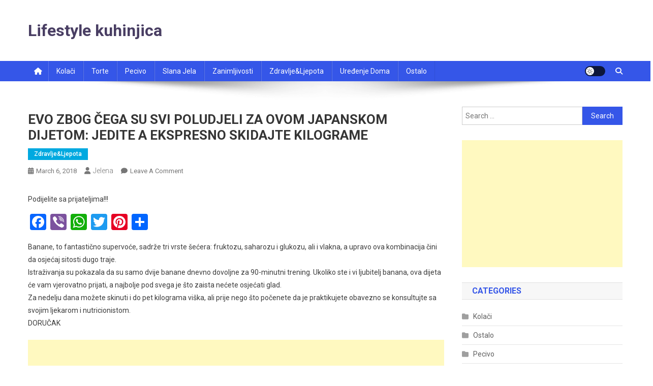

--- FILE ---
content_type: text/html; charset=UTF-8
request_url: http://lifestylekuhinjica.info/2018/03/evo-zbog-cega-su-svi-poludjeli-za-ovom-japanskom-dijetom-jedite-ekspresno-skidajte-kilograme/
body_size: 13199
content:
<!doctype html>
<html lang="en">
<head>
<meta charset="UTF-8">
<meta name="viewport" content="width=device-width, initial-scale=1">
<link rel="profile" href="http://gmpg.org/xfn/11">

<title>EVO ZBOG ČEGA SU SVI POLUDJELI ZA OVOM JAPANSKOM DIJETOM: JEDITE A EKSPRESNO SKIDAJTE KILOGRAME &#8211; Lifestyle kuhinjica</title>
<meta name='robots' content='max-image-preview:large' />
	<style>img:is([sizes="auto" i], [sizes^="auto," i]) { contain-intrinsic-size: 3000px 1500px }</style>
	<link rel='dns-prefetch' href='//static.addtoany.com' />
<link rel='dns-prefetch' href='//fonts.googleapis.com' />
<link rel="alternate" type="application/rss+xml" title="Lifestyle kuhinjica &raquo; Feed" href="https://lifestylekuhinjica.info/feed/" />
<link rel="alternate" type="application/rss+xml" title="Lifestyle kuhinjica &raquo; Comments Feed" href="https://lifestylekuhinjica.info/comments/feed/" />
<link rel="alternate" type="application/rss+xml" title="Lifestyle kuhinjica &raquo; EVO ZBOG ČEGA SU SVI POLUDJELI ZA OVOM JAPANSKOM DIJETOM: JEDITE A EKSPRESNO SKIDAJTE KILOGRAME Comments Feed" href="https://lifestylekuhinjica.info/2018/03/evo-zbog-cega-su-svi-poludjeli-za-ovom-japanskom-dijetom-jedite-ekspresno-skidajte-kilograme/feed/" />
		<!-- This site uses the Google Analytics by ExactMetrics plugin v8.11.1 - Using Analytics tracking - https://www.exactmetrics.com/ -->
		<!-- Note: ExactMetrics is not currently configured on this site. The site owner needs to authenticate with Google Analytics in the ExactMetrics settings panel. -->
					<!-- No tracking code set -->
				<!-- / Google Analytics by ExactMetrics -->
		<script type="text/javascript">
/* <![CDATA[ */
window._wpemojiSettings = {"baseUrl":"https:\/\/s.w.org\/images\/core\/emoji\/16.0.1\/72x72\/","ext":".png","svgUrl":"https:\/\/s.w.org\/images\/core\/emoji\/16.0.1\/svg\/","svgExt":".svg","source":{"concatemoji":"http:\/\/lifestylekuhinjica.info\/wp-includes\/js\/wp-emoji-release.min.js?ver=6.8.2"}};
/*! This file is auto-generated */
!function(s,n){var o,i,e;function c(e){try{var t={supportTests:e,timestamp:(new Date).valueOf()};sessionStorage.setItem(o,JSON.stringify(t))}catch(e){}}function p(e,t,n){e.clearRect(0,0,e.canvas.width,e.canvas.height),e.fillText(t,0,0);var t=new Uint32Array(e.getImageData(0,0,e.canvas.width,e.canvas.height).data),a=(e.clearRect(0,0,e.canvas.width,e.canvas.height),e.fillText(n,0,0),new Uint32Array(e.getImageData(0,0,e.canvas.width,e.canvas.height).data));return t.every(function(e,t){return e===a[t]})}function u(e,t){e.clearRect(0,0,e.canvas.width,e.canvas.height),e.fillText(t,0,0);for(var n=e.getImageData(16,16,1,1),a=0;a<n.data.length;a++)if(0!==n.data[a])return!1;return!0}function f(e,t,n,a){switch(t){case"flag":return n(e,"\ud83c\udff3\ufe0f\u200d\u26a7\ufe0f","\ud83c\udff3\ufe0f\u200b\u26a7\ufe0f")?!1:!n(e,"\ud83c\udde8\ud83c\uddf6","\ud83c\udde8\u200b\ud83c\uddf6")&&!n(e,"\ud83c\udff4\udb40\udc67\udb40\udc62\udb40\udc65\udb40\udc6e\udb40\udc67\udb40\udc7f","\ud83c\udff4\u200b\udb40\udc67\u200b\udb40\udc62\u200b\udb40\udc65\u200b\udb40\udc6e\u200b\udb40\udc67\u200b\udb40\udc7f");case"emoji":return!a(e,"\ud83e\udedf")}return!1}function g(e,t,n,a){var r="undefined"!=typeof WorkerGlobalScope&&self instanceof WorkerGlobalScope?new OffscreenCanvas(300,150):s.createElement("canvas"),o=r.getContext("2d",{willReadFrequently:!0}),i=(o.textBaseline="top",o.font="600 32px Arial",{});return e.forEach(function(e){i[e]=t(o,e,n,a)}),i}function t(e){var t=s.createElement("script");t.src=e,t.defer=!0,s.head.appendChild(t)}"undefined"!=typeof Promise&&(o="wpEmojiSettingsSupports",i=["flag","emoji"],n.supports={everything:!0,everythingExceptFlag:!0},e=new Promise(function(e){s.addEventListener("DOMContentLoaded",e,{once:!0})}),new Promise(function(t){var n=function(){try{var e=JSON.parse(sessionStorage.getItem(o));if("object"==typeof e&&"number"==typeof e.timestamp&&(new Date).valueOf()<e.timestamp+604800&&"object"==typeof e.supportTests)return e.supportTests}catch(e){}return null}();if(!n){if("undefined"!=typeof Worker&&"undefined"!=typeof OffscreenCanvas&&"undefined"!=typeof URL&&URL.createObjectURL&&"undefined"!=typeof Blob)try{var e="postMessage("+g.toString()+"("+[JSON.stringify(i),f.toString(),p.toString(),u.toString()].join(",")+"));",a=new Blob([e],{type:"text/javascript"}),r=new Worker(URL.createObjectURL(a),{name:"wpTestEmojiSupports"});return void(r.onmessage=function(e){c(n=e.data),r.terminate(),t(n)})}catch(e){}c(n=g(i,f,p,u))}t(n)}).then(function(e){for(var t in e)n.supports[t]=e[t],n.supports.everything=n.supports.everything&&n.supports[t],"flag"!==t&&(n.supports.everythingExceptFlag=n.supports.everythingExceptFlag&&n.supports[t]);n.supports.everythingExceptFlag=n.supports.everythingExceptFlag&&!n.supports.flag,n.DOMReady=!1,n.readyCallback=function(){n.DOMReady=!0}}).then(function(){return e}).then(function(){var e;n.supports.everything||(n.readyCallback(),(e=n.source||{}).concatemoji?t(e.concatemoji):e.wpemoji&&e.twemoji&&(t(e.twemoji),t(e.wpemoji)))}))}((window,document),window._wpemojiSettings);
/* ]]> */
</script>
<style id='wp-emoji-styles-inline-css' type='text/css'>

	img.wp-smiley, img.emoji {
		display: inline !important;
		border: none !important;
		box-shadow: none !important;
		height: 1em !important;
		width: 1em !important;
		margin: 0 0.07em !important;
		vertical-align: -0.1em !important;
		background: none !important;
		padding: 0 !important;
	}
</style>
<link rel='stylesheet' id='wp-block-library-css' href='http://lifestylekuhinjica.info/wp-includes/css/dist/block-library/style.min.css?ver=6.8.2' type='text/css' media='all' />
<style id='classic-theme-styles-inline-css' type='text/css'>
/*! This file is auto-generated */
.wp-block-button__link{color:#fff;background-color:#32373c;border-radius:9999px;box-shadow:none;text-decoration:none;padding:calc(.667em + 2px) calc(1.333em + 2px);font-size:1.125em}.wp-block-file__button{background:#32373c;color:#fff;text-decoration:none}
</style>
<style id='global-styles-inline-css' type='text/css'>
:root{--wp--preset--aspect-ratio--square: 1;--wp--preset--aspect-ratio--4-3: 4/3;--wp--preset--aspect-ratio--3-4: 3/4;--wp--preset--aspect-ratio--3-2: 3/2;--wp--preset--aspect-ratio--2-3: 2/3;--wp--preset--aspect-ratio--16-9: 16/9;--wp--preset--aspect-ratio--9-16: 9/16;--wp--preset--color--black: #000000;--wp--preset--color--cyan-bluish-gray: #abb8c3;--wp--preset--color--white: #ffffff;--wp--preset--color--pale-pink: #f78da7;--wp--preset--color--vivid-red: #cf2e2e;--wp--preset--color--luminous-vivid-orange: #ff6900;--wp--preset--color--luminous-vivid-amber: #fcb900;--wp--preset--color--light-green-cyan: #7bdcb5;--wp--preset--color--vivid-green-cyan: #00d084;--wp--preset--color--pale-cyan-blue: #8ed1fc;--wp--preset--color--vivid-cyan-blue: #0693e3;--wp--preset--color--vivid-purple: #9b51e0;--wp--preset--gradient--vivid-cyan-blue-to-vivid-purple: linear-gradient(135deg,rgba(6,147,227,1) 0%,rgb(155,81,224) 100%);--wp--preset--gradient--light-green-cyan-to-vivid-green-cyan: linear-gradient(135deg,rgb(122,220,180) 0%,rgb(0,208,130) 100%);--wp--preset--gradient--luminous-vivid-amber-to-luminous-vivid-orange: linear-gradient(135deg,rgba(252,185,0,1) 0%,rgba(255,105,0,1) 100%);--wp--preset--gradient--luminous-vivid-orange-to-vivid-red: linear-gradient(135deg,rgba(255,105,0,1) 0%,rgb(207,46,46) 100%);--wp--preset--gradient--very-light-gray-to-cyan-bluish-gray: linear-gradient(135deg,rgb(238,238,238) 0%,rgb(169,184,195) 100%);--wp--preset--gradient--cool-to-warm-spectrum: linear-gradient(135deg,rgb(74,234,220) 0%,rgb(151,120,209) 20%,rgb(207,42,186) 40%,rgb(238,44,130) 60%,rgb(251,105,98) 80%,rgb(254,248,76) 100%);--wp--preset--gradient--blush-light-purple: linear-gradient(135deg,rgb(255,206,236) 0%,rgb(152,150,240) 100%);--wp--preset--gradient--blush-bordeaux: linear-gradient(135deg,rgb(254,205,165) 0%,rgb(254,45,45) 50%,rgb(107,0,62) 100%);--wp--preset--gradient--luminous-dusk: linear-gradient(135deg,rgb(255,203,112) 0%,rgb(199,81,192) 50%,rgb(65,88,208) 100%);--wp--preset--gradient--pale-ocean: linear-gradient(135deg,rgb(255,245,203) 0%,rgb(182,227,212) 50%,rgb(51,167,181) 100%);--wp--preset--gradient--electric-grass: linear-gradient(135deg,rgb(202,248,128) 0%,rgb(113,206,126) 100%);--wp--preset--gradient--midnight: linear-gradient(135deg,rgb(2,3,129) 0%,rgb(40,116,252) 100%);--wp--preset--font-size--small: 13px;--wp--preset--font-size--medium: 20px;--wp--preset--font-size--large: 36px;--wp--preset--font-size--x-large: 42px;--wp--preset--spacing--20: 0.44rem;--wp--preset--spacing--30: 0.67rem;--wp--preset--spacing--40: 1rem;--wp--preset--spacing--50: 1.5rem;--wp--preset--spacing--60: 2.25rem;--wp--preset--spacing--70: 3.38rem;--wp--preset--spacing--80: 5.06rem;--wp--preset--shadow--natural: 6px 6px 9px rgba(0, 0, 0, 0.2);--wp--preset--shadow--deep: 12px 12px 50px rgba(0, 0, 0, 0.4);--wp--preset--shadow--sharp: 6px 6px 0px rgba(0, 0, 0, 0.2);--wp--preset--shadow--outlined: 6px 6px 0px -3px rgba(255, 255, 255, 1), 6px 6px rgba(0, 0, 0, 1);--wp--preset--shadow--crisp: 6px 6px 0px rgba(0, 0, 0, 1);}:where(.is-layout-flex){gap: 0.5em;}:where(.is-layout-grid){gap: 0.5em;}body .is-layout-flex{display: flex;}.is-layout-flex{flex-wrap: wrap;align-items: center;}.is-layout-flex > :is(*, div){margin: 0;}body .is-layout-grid{display: grid;}.is-layout-grid > :is(*, div){margin: 0;}:where(.wp-block-columns.is-layout-flex){gap: 2em;}:where(.wp-block-columns.is-layout-grid){gap: 2em;}:where(.wp-block-post-template.is-layout-flex){gap: 1.25em;}:where(.wp-block-post-template.is-layout-grid){gap: 1.25em;}.has-black-color{color: var(--wp--preset--color--black) !important;}.has-cyan-bluish-gray-color{color: var(--wp--preset--color--cyan-bluish-gray) !important;}.has-white-color{color: var(--wp--preset--color--white) !important;}.has-pale-pink-color{color: var(--wp--preset--color--pale-pink) !important;}.has-vivid-red-color{color: var(--wp--preset--color--vivid-red) !important;}.has-luminous-vivid-orange-color{color: var(--wp--preset--color--luminous-vivid-orange) !important;}.has-luminous-vivid-amber-color{color: var(--wp--preset--color--luminous-vivid-amber) !important;}.has-light-green-cyan-color{color: var(--wp--preset--color--light-green-cyan) !important;}.has-vivid-green-cyan-color{color: var(--wp--preset--color--vivid-green-cyan) !important;}.has-pale-cyan-blue-color{color: var(--wp--preset--color--pale-cyan-blue) !important;}.has-vivid-cyan-blue-color{color: var(--wp--preset--color--vivid-cyan-blue) !important;}.has-vivid-purple-color{color: var(--wp--preset--color--vivid-purple) !important;}.has-black-background-color{background-color: var(--wp--preset--color--black) !important;}.has-cyan-bluish-gray-background-color{background-color: var(--wp--preset--color--cyan-bluish-gray) !important;}.has-white-background-color{background-color: var(--wp--preset--color--white) !important;}.has-pale-pink-background-color{background-color: var(--wp--preset--color--pale-pink) !important;}.has-vivid-red-background-color{background-color: var(--wp--preset--color--vivid-red) !important;}.has-luminous-vivid-orange-background-color{background-color: var(--wp--preset--color--luminous-vivid-orange) !important;}.has-luminous-vivid-amber-background-color{background-color: var(--wp--preset--color--luminous-vivid-amber) !important;}.has-light-green-cyan-background-color{background-color: var(--wp--preset--color--light-green-cyan) !important;}.has-vivid-green-cyan-background-color{background-color: var(--wp--preset--color--vivid-green-cyan) !important;}.has-pale-cyan-blue-background-color{background-color: var(--wp--preset--color--pale-cyan-blue) !important;}.has-vivid-cyan-blue-background-color{background-color: var(--wp--preset--color--vivid-cyan-blue) !important;}.has-vivid-purple-background-color{background-color: var(--wp--preset--color--vivid-purple) !important;}.has-black-border-color{border-color: var(--wp--preset--color--black) !important;}.has-cyan-bluish-gray-border-color{border-color: var(--wp--preset--color--cyan-bluish-gray) !important;}.has-white-border-color{border-color: var(--wp--preset--color--white) !important;}.has-pale-pink-border-color{border-color: var(--wp--preset--color--pale-pink) !important;}.has-vivid-red-border-color{border-color: var(--wp--preset--color--vivid-red) !important;}.has-luminous-vivid-orange-border-color{border-color: var(--wp--preset--color--luminous-vivid-orange) !important;}.has-luminous-vivid-amber-border-color{border-color: var(--wp--preset--color--luminous-vivid-amber) !important;}.has-light-green-cyan-border-color{border-color: var(--wp--preset--color--light-green-cyan) !important;}.has-vivid-green-cyan-border-color{border-color: var(--wp--preset--color--vivid-green-cyan) !important;}.has-pale-cyan-blue-border-color{border-color: var(--wp--preset--color--pale-cyan-blue) !important;}.has-vivid-cyan-blue-border-color{border-color: var(--wp--preset--color--vivid-cyan-blue) !important;}.has-vivid-purple-border-color{border-color: var(--wp--preset--color--vivid-purple) !important;}.has-vivid-cyan-blue-to-vivid-purple-gradient-background{background: var(--wp--preset--gradient--vivid-cyan-blue-to-vivid-purple) !important;}.has-light-green-cyan-to-vivid-green-cyan-gradient-background{background: var(--wp--preset--gradient--light-green-cyan-to-vivid-green-cyan) !important;}.has-luminous-vivid-amber-to-luminous-vivid-orange-gradient-background{background: var(--wp--preset--gradient--luminous-vivid-amber-to-luminous-vivid-orange) !important;}.has-luminous-vivid-orange-to-vivid-red-gradient-background{background: var(--wp--preset--gradient--luminous-vivid-orange-to-vivid-red) !important;}.has-very-light-gray-to-cyan-bluish-gray-gradient-background{background: var(--wp--preset--gradient--very-light-gray-to-cyan-bluish-gray) !important;}.has-cool-to-warm-spectrum-gradient-background{background: var(--wp--preset--gradient--cool-to-warm-spectrum) !important;}.has-blush-light-purple-gradient-background{background: var(--wp--preset--gradient--blush-light-purple) !important;}.has-blush-bordeaux-gradient-background{background: var(--wp--preset--gradient--blush-bordeaux) !important;}.has-luminous-dusk-gradient-background{background: var(--wp--preset--gradient--luminous-dusk) !important;}.has-pale-ocean-gradient-background{background: var(--wp--preset--gradient--pale-ocean) !important;}.has-electric-grass-gradient-background{background: var(--wp--preset--gradient--electric-grass) !important;}.has-midnight-gradient-background{background: var(--wp--preset--gradient--midnight) !important;}.has-small-font-size{font-size: var(--wp--preset--font-size--small) !important;}.has-medium-font-size{font-size: var(--wp--preset--font-size--medium) !important;}.has-large-font-size{font-size: var(--wp--preset--font-size--large) !important;}.has-x-large-font-size{font-size: var(--wp--preset--font-size--x-large) !important;}
:where(.wp-block-post-template.is-layout-flex){gap: 1.25em;}:where(.wp-block-post-template.is-layout-grid){gap: 1.25em;}
:where(.wp-block-columns.is-layout-flex){gap: 2em;}:where(.wp-block-columns.is-layout-grid){gap: 2em;}
:root :where(.wp-block-pullquote){font-size: 1.5em;line-height: 1.6;}
</style>
<link rel='stylesheet' id='wpccp-css' href='http://lifestylekuhinjica.info/wp-content/plugins/wp-content-copy-protection/assets/css/style.min.css?ver=1688330736' type='text/css' media='all' />
<link rel='stylesheet' id='news-portal-fonts-css' href='https://fonts.googleapis.com/css?family=Roboto+Condensed%3A300italic%2C400italic%2C700italic%2C400%2C300%2C700%7CRoboto%3A300%2C400%2C400i%2C500%2C700%7CTitillium+Web%3A400%2C600%2C700%2C300&#038;subset=latin%2Clatin-ext' type='text/css' media='all' />
<link rel='stylesheet' id='news-portal-font-awesome-css' href='http://lifestylekuhinjica.info/wp-content/themes/news-portal/assets/library/font-awesome/css/all.min.css?ver=6.5.1' type='text/css' media='all' />
<link rel='stylesheet' id='lightslider-style-css' href='http://lifestylekuhinjica.info/wp-content/themes/news-portal/assets/library/lightslider/css/lightslider.min.css?ver=1.1.6' type='text/css' media='all' />
<link rel='stylesheet' id='news-portal-style-css' href='http://lifestylekuhinjica.info/wp-content/themes/news-portal/style.css?ver=1.5.11' type='text/css' media='all' />
<link rel='stylesheet' id='news-portal-dark-style-css' href='http://lifestylekuhinjica.info/wp-content/themes/news-portal/assets/css/np-dark.css?ver=1.5.11' type='text/css' media='all' />
<link rel='stylesheet' id='news-portal-preloader-style-css' href='http://lifestylekuhinjica.info/wp-content/themes/news-portal/assets/css/np-preloader.css?ver=1.5.11' type='text/css' media='all' />
<link rel='stylesheet' id='news-portal-responsive-style-css' href='http://lifestylekuhinjica.info/wp-content/themes/news-portal/assets/css/np-responsive.css?ver=1.5.11' type='text/css' media='all' />
<link rel='stylesheet' id='addtoany-css' href='http://lifestylekuhinjica.info/wp-content/plugins/add-to-any/addtoany.min.css?ver=1.16' type='text/css' media='all' />
<style id='addtoany-inline-css' type='text/css'>
@media screen and (max-width:980px){
.a2a_floating_style.a2a_vertical_style{display:none;}
}
</style>
<script type="text/javascript" src="http://lifestylekuhinjica.info/wp-includes/js/jquery/jquery.min.js?ver=3.7.1" id="jquery-core-js"></script>
<script type="text/javascript" src="http://lifestylekuhinjica.info/wp-includes/js/jquery/jquery-migrate.min.js?ver=3.4.1" id="jquery-migrate-js"></script>
<script type="text/javascript" id="addtoany-core-js-before">
/* <![CDATA[ */
window.a2a_config=window.a2a_config||{};a2a_config.callbacks=[];a2a_config.overlays=[];a2a_config.templates={};
/* ]]> */
</script>
<script type="text/javascript" defer src="https://static.addtoany.com/menu/page.js" id="addtoany-core-js"></script>
<script type="text/javascript" defer src="http://lifestylekuhinjica.info/wp-content/plugins/add-to-any/addtoany.min.js?ver=1.1" id="addtoany-jquery-js"></script>
<link rel="https://api.w.org/" href="https://lifestylekuhinjica.info/wp-json/" /><link rel="alternate" title="JSON" type="application/json" href="https://lifestylekuhinjica.info/wp-json/wp/v2/posts/5063" /><link rel="EditURI" type="application/rsd+xml" title="RSD" href="https://lifestylekuhinjica.info/xmlrpc.php?rsd" />
<meta name="generator" content="WordPress 6.8.2" />
<link rel="canonical" href="https://lifestylekuhinjica.info/2018/03/evo-zbog-cega-su-svi-poludjeli-za-ovom-japanskom-dijetom-jedite-ekspresno-skidajte-kilograme/" />
<link rel='shortlink' href='https://lifestylekuhinjica.info/?p=5063' />
<link rel="alternate" title="oEmbed (JSON)" type="application/json+oembed" href="https://lifestylekuhinjica.info/wp-json/oembed/1.0/embed?url=https%3A%2F%2Flifestylekuhinjica.info%2F2018%2F03%2Fevo-zbog-cega-su-svi-poludjeli-za-ovom-japanskom-dijetom-jedite-ekspresno-skidajte-kilograme%2F" />
<link rel="alternate" title="oEmbed (XML)" type="text/xml+oembed" href="https://lifestylekuhinjica.info/wp-json/oembed/1.0/embed?url=https%3A%2F%2Flifestylekuhinjica.info%2F2018%2F03%2Fevo-zbog-cega-su-svi-poludjeli-za-ovom-japanskom-dijetom-jedite-ekspresno-skidajte-kilograme%2F&#038;format=xml" />
<link rel="pingback" href="http://lifestylekuhinjica.info/xmlrpc.php"><link rel="icon" href="https://lifestylekuhinjica.info/wp-content/uploads/2025/07/cropped-recipe-1-32x32.png" sizes="32x32" />
<link rel="icon" href="https://lifestylekuhinjica.info/wp-content/uploads/2025/07/cropped-recipe-1-192x192.png" sizes="192x192" />
<link rel="apple-touch-icon" href="https://lifestylekuhinjica.info/wp-content/uploads/2025/07/cropped-recipe-1-180x180.png" />
<meta name="msapplication-TileImage" content="https://lifestylekuhinjica.info/wp-content/uploads/2025/07/cropped-recipe-1-270x270.png" />

<div align="center">
	<noscript>
		<div style="position:fixed; top:0px; left:0px; z-index:3000; height:100%; width:100%; background-color:#FFFFFF">
			<br/><br/>
			<div style="font-family: Tahoma; font-size: 14px; background-color:#FFFFCC; border: 1pt solid Black; padding: 10pt;">
				Sorry, you have Javascript Disabled! To see this page as it is meant to appear, please enable your Javascript!
			</div>
		</div>
	</noscript>
</div>
<!--News Portal CSS -->
<style type="text/css">
.category-button.np-cat-4 a{background:#00a9e0}.category-button.np-cat-4 a:hover{background:#0077ae}.np-block-title .np-cat-4{color:#00a9e0}.category-button.np-cat-10 a{background:#00a9e0}.category-button.np-cat-10 a:hover{background:#0077ae}.np-block-title .np-cat-10{color:#00a9e0}.category-button.np-cat-6 a{background:#00a9e0}.category-button.np-cat-6 a:hover{background:#0077ae}.np-block-title .np-cat-6{color:#00a9e0}.category-button.np-cat-13 a{background:#00a9e0}.category-button.np-cat-13 a:hover{background:#0077ae}.np-block-title .np-cat-13{color:#00a9e0}.category-button.np-cat-7 a{background:#00a9e0}.category-button.np-cat-7 a:hover{background:#0077ae}.np-block-title .np-cat-7{color:#00a9e0}.category-button.np-cat-5 a{background:#00a9e0}.category-button.np-cat-5 a:hover{background:#0077ae}.np-block-title .np-cat-5{color:#00a9e0}.category-button.np-cat-1 a{background:#00a9e0}.category-button.np-cat-1 a:hover{background:#0077ae}.np-block-title .np-cat-1{color:#00a9e0}.category-button.np-cat-3 a{background:#00a9e0}.category-button.np-cat-3 a:hover{background:#0077ae}.np-block-title .np-cat-3{color:#00a9e0}.category-button.np-cat-8 a{background:#00a9e0}.category-button.np-cat-8 a:hover{background:#0077ae}.np-block-title .np-cat-8{color:#00a9e0}.category-button.np-cat-9 a{background:#00a9e0}.category-button.np-cat-9 a:hover{background:#0077ae}.np-block-title .np-cat-9{color:#00a9e0}.category-button.np-cat-22 a{background:#00a9e0}.category-button.np-cat-22 a:hover{background:#0077ae}.np-block-title .np-cat-22{color:#00a9e0}.navigation .nav-links a,.bttn,button,input[type='button'],input[type='reset'],input[type='submit'],.navigation .nav-links a:hover,.bttn:hover,button,input[type='button']:hover,input[type='reset']:hover,input[type='submit']:hover,.widget_search .search-submit,.edit-link .post-edit-link,.reply .comment-reply-link,.np-top-header-wrap,.np-header-menu-wrapper,#site-navigation ul.sub-menu,#site-navigation ul.children,.np-header-menu-wrapper::before,.np-header-menu-wrapper::after,.np-header-search-wrapper .search-form-main .search-submit,.news_portal_slider .lSAction > a:hover,.news_portal_default_tabbed ul.widget-tabs li,.np-full-width-title-nav-wrap .carousel-nav-action .carousel-controls:hover,.news_portal_social_media .social-link a,.np-archive-more .np-button:hover,.error404 .page-title,#np-scrollup,.news_portal_featured_slider .slider-posts .lSAction > a:hover,div.wpforms-container-full .wpforms-form input[type='submit'],div.wpforms-container-full .wpforms-form button[type='submit'],div.wpforms-container-full .wpforms-form .wpforms-page-button,div.wpforms-container-full .wpforms-form input[type='submit']:hover,div.wpforms-container-full .wpforms-form button[type='submit']:hover,div.wpforms-container-full .wpforms-form .wpforms-page-button:hover,.widget.widget_tag_cloud a:hover{background:#3556e8}
.home .np-home-icon a,.np-home-icon a:hover,#site-navigation ul li:hover > a,#site-navigation ul li.current-menu-item > a,#site-navigation ul li.current_page_item > a,#site-navigation ul li.current-menu-ancestor > a,#site-navigation ul li.focus > a,.news_portal_default_tabbed ul.widget-tabs li.ui-tabs-active,.news_portal_default_tabbed ul.widget-tabs li:hover,.menu-toggle:hover,.menu-toggle:focus{background:#0324b6}
.np-header-menu-block-wrap::before,.np-header-menu-block-wrap::after{border-right-color:#0324b6}
a,a:hover,a:focus,a:active,.widget a:hover,.widget a:hover::before,.widget li:hover::before,.entry-footer a:hover,.comment-author .fn .url:hover,#cancel-comment-reply-link,#cancel-comment-reply-link:before,.logged-in-as a,.np-slide-content-wrap .post-title a:hover,#top-footer .widget a:hover,#top-footer .widget a:hover:before,#top-footer .widget li:hover:before,.news_portal_featured_posts .np-single-post .np-post-content .np-post-title a:hover,.news_portal_fullwidth_posts .np-single-post .np-post-title a:hover,.news_portal_block_posts .layout3 .np-primary-block-wrap .np-single-post .np-post-title a:hover,.news_portal_featured_posts .layout2 .np-single-post-wrap .np-post-content .np-post-title a:hover,.np-block-title,.widget-title,.page-header .page-title,.np-related-title,.np-post-meta span:hover,.np-post-meta span a:hover,.news_portal_featured_posts .layout2 .np-single-post-wrap .np-post-content .np-post-meta span:hover,.news_portal_featured_posts .layout2 .np-single-post-wrap .np-post-content .np-post-meta span a:hover,.np-post-title.small-size a:hover,#footer-navigation ul li a:hover,.entry-title a:hover,.entry-meta span a:hover,.entry-meta span:hover,.np-post-meta span:hover,.np-post-meta span a:hover,.news_portal_featured_posts .np-single-post-wrap .np-post-content .np-post-meta span:hover,.news_portal_featured_posts .np-single-post-wrap .np-post-content .np-post-meta span a:hover,.news_portal_featured_slider .featured-posts .np-single-post .np-post-content .np-post-title a:hover,.news-portal-search-results-wrap .news-portal-search-article-item .news-portal-search-post-element .posted-on:hover a,.news-portal-search-results-wrap .news-portal-search-article-item .news-portal-search-post-element .posted-on:hover:before,.news-portal-search-results-wrap .news-portal-search-article-item .news-portal-search-post-element .news-portal-search-post-title a:hover,.np-block-title,.widget-title,.page-header .page-title,.np-related-title,.widget_block .wp-block-group__inner-container > h1,.widget_block .wp-block-group__inner-container > h2,.widget_block .wp-block-group__inner-container > h3,.widget_block .wp-block-group__inner-container > h4,.widget_block .wp-block-group__inner-container > h5,.widget_block .wp-block-group__inner-container > h6{color:#3556e8}
.site-mode--dark .news_portal_featured_posts .np-single-post-wrap .np-post-content .np-post-title a:hover,.site-mode--dark .np-post-title.large-size a:hover,.site-mode--dark .np-post-title.small-size a:hover,.site-mode--dark .news-ticker-title>a:hover,.site-mode--dark .np-archive-post-content-wrapper .entry-title a:hover,.site-mode--dark h1.entry-title:hover,.site-mode--dark .news_portal_block_posts .layout4 .np-post-title a:hover{color:#3556e8}
.navigation .nav-links a,.bttn,button,input[type='button'],input[type='reset'],input[type='submit'],.widget_search .search-submit,.np-archive-more .np-button:hover,.widget.widget_tag_cloud a:hover{border-color:#3556e8}
.comment-list .comment-body,.np-header-search-wrapper .search-form-main{border-top-color:#3556e8}
.np-header-search-wrapper .search-form-main:before{border-bottom-color:#3556e8}
@media (max-width:768px){#site-navigation,.main-small-navigation li.current-menu-item > .sub-toggle i{background:#3556e8 !important}}
.news-portal-wave .np-rect,.news-portal-three-bounce .np-child,.news-portal-folding-cube .np-cube:before{background-color:#3556e8}
.site-title a,.site-description{color:#493e63}
</style></head>

<body class="wp-singular post-template-default single single-post postid-5063 single-format-standard wp-theme-news-portal group-blog right-sidebar fullwidth_layout site-mode--light">


<div id="page" class="site">

	<a class="skip-link screen-reader-text" href="#content">Skip to content</a>

	<header id="masthead" class="site-header" role="banner"><div class="np-logo-section-wrapper"><div class="mt-container">		<div class="site-branding">

			
							<p class="site-title"><a href="https://lifestylekuhinjica.info/" rel="home">Lifestyle kuhinjica</a></p>
						
		</div><!-- .site-branding -->
		<div class="np-header-ads-area">
					</div><!-- .np-header-ads-area -->
</div><!-- .mt-container --></div><!-- .np-logo-section-wrapper -->		<div id="np-menu-wrap" class="np-header-menu-wrapper">
			<div class="np-header-menu-block-wrap">
				<div class="mt-container">
												<div class="np-home-icon">
								<a href="https://lifestylekuhinjica.info/" rel="home"> <i class="fa fa-home"> </i> </a>
							</div><!-- .np-home-icon -->
										<div class="mt-header-menu-wrap">
						<a href="javascript:void(0)" class="menu-toggle hide"><i class="fa fa-navicon"> </i> </a>
						<nav id="site-navigation" class="main-navigation" role="navigation">
							<div class="menu-grad-container"><ul id="primary-menu" class="menu"><li id="menu-item-24" class="menu-item menu-item-type-taxonomy menu-item-object-category menu-item-24"><a href="https://lifestylekuhinjica.info/category/kolaci/">Kolači</a></li>
<li id="menu-item-28" class="menu-item menu-item-type-taxonomy menu-item-object-category menu-item-28"><a href="https://lifestylekuhinjica.info/category/torte/">Torte</a></li>
<li id="menu-item-26" class="menu-item menu-item-type-taxonomy menu-item-object-category menu-item-26"><a href="https://lifestylekuhinjica.info/category/pecivo/">Pecivo</a></li>
<li id="menu-item-27" class="menu-item menu-item-type-taxonomy menu-item-object-category menu-item-27"><a href="https://lifestylekuhinjica.info/category/slana-jela/">Slana jela</a></li>
<li id="menu-item-30" class="menu-item menu-item-type-taxonomy menu-item-object-category menu-item-30"><a href="https://lifestylekuhinjica.info/category/zanimljivosti/">Zanimljivosti</a></li>
<li id="menu-item-31" class="menu-item menu-item-type-taxonomy menu-item-object-category current-post-ancestor current-menu-parent current-post-parent menu-item-31"><a href="https://lifestylekuhinjica.info/category/zdravljeljepota/">Zdravlje&#038;ljepota</a></li>
<li id="menu-item-29" class="menu-item menu-item-type-taxonomy menu-item-object-category menu-item-29"><a href="https://lifestylekuhinjica.info/category/uredenje/">Uređenje doma</a></li>
<li id="menu-item-25" class="menu-item menu-item-type-taxonomy menu-item-object-category menu-item-25"><a href="https://lifestylekuhinjica.info/category/ostalo/">Ostalo</a></li>
</ul></div>						</nav><!-- #site-navigation -->
					</div><!-- .mt-header-menu-wrap -->
					<div class="np-icon-elements-wrapper">
						        <div id="np-site-mode-wrap" class="np-icon-elements">
            <a id="mode-switcher" class="light-mode" data-site-mode="light-mode" href="#">
                <span class="site-mode-icon">site mode button</span>
            </a>
        </div><!-- #np-site-mode-wrap -->
							<div class="np-header-search-wrapper">                    
				                <span class="search-main"><a href="javascript:void(0)"><i class="fa fa-search"></i></a></span>
				                <div class="search-form-main np-clearfix">
					                <form role="search" method="get" class="search-form" action="https://lifestylekuhinjica.info/">
				<label>
					<span class="screen-reader-text">Search for:</span>
					<input type="search" class="search-field" placeholder="Search &hellip;" value="" name="s" />
				</label>
				<input type="submit" class="search-submit" value="Search" />
			</form>					            </div>
							</div><!-- .np-header-search-wrapper -->
											</div> <!-- .np-icon-elements-wrapper -->
				</div>
			</div>
		</div><!-- .np-header-menu-wrapper -->
</header><!-- .site-header -->
	<div id="content" class="site-content">
		<div class="mt-container">
<div class="mt-single-content-wrapper">

	<div id="primary" class="content-area">
		<main id="main" class="site-main" role="main">

		
<article id="post-5063" class="post-5063 post type-post status-publish format-standard hentry category-zdravljeljepota">

	<div class="np-article-thumb">
			</div><!-- .np-article-thumb -->

	<header class="entry-header">
		<h1 class="entry-title">EVO ZBOG ČEGA SU SVI POLUDJELI ZA OVOM JAPANSKOM DIJETOM: JEDITE A EKSPRESNO SKIDAJTE KILOGRAME</h1>		<div class="post-cats-list">
							<span class="category-button np-cat-9"><a href="https://lifestylekuhinjica.info/category/zdravljeljepota/">Zdravlje&amp;Ljepota</a></span>
					</div>
		<div class="entry-meta">
			<span class="posted-on"><a href="https://lifestylekuhinjica.info/2018/03/evo-zbog-cega-su-svi-poludjeli-za-ovom-japanskom-dijetom-jedite-ekspresno-skidajte-kilograme/" rel="bookmark"><time class="entry-date published updated" datetime="2018-03-06T21:13:18+00:00">March 6, 2018</time></a></span><span class="byline"><span class="author vcard"><a class="url fn n" href="https://lifestylekuhinjica.info/author/jelena/">jelena</a></span></span><span class="comments-link"><a href="https://lifestylekuhinjica.info/2018/03/evo-zbog-cega-su-svi-poludjeli-za-ovom-japanskom-dijetom-jedite-ekspresno-skidajte-kilograme/#respond">Leave a Comment<span class="screen-reader-text"> on EVO ZBOG ČEGA SU SVI POLUDJELI ZA OVOM JAPANSKOM DIJETOM: JEDITE A EKSPRESNO SKIDAJTE KILOGRAME</span></a></span>		</div><!-- .entry-meta -->
	</header><!-- .entry-header -->

	<div class="entry-content">
		<div class="addtoany_share_save_container addtoany_content addtoany_content_top"><div class="addtoany_header">Podijelite sa prijateljima!!!</div><div class="a2a_kit a2a_kit_size_32 addtoany_list" data-a2a-url="https://lifestylekuhinjica.info/2018/03/evo-zbog-cega-su-svi-poludjeli-za-ovom-japanskom-dijetom-jedite-ekspresno-skidajte-kilograme/" data-a2a-title="EVO ZBOG ČEGA SU SVI POLUDJELI ZA OVOM JAPANSKOM DIJETOM: JEDITE A EKSPRESNO SKIDAJTE KILOGRAME"><a class="a2a_button_facebook" href="https://www.addtoany.com/add_to/facebook?linkurl=https%3A%2F%2Flifestylekuhinjica.info%2F2018%2F03%2Fevo-zbog-cega-su-svi-poludjeli-za-ovom-japanskom-dijetom-jedite-ekspresno-skidajte-kilograme%2F&amp;linkname=EVO%20ZBOG%20%C4%8CEGA%20SU%20SVI%20POLUDJELI%20ZA%20OVOM%20JAPANSKOM%20DIJETOM%3A%20JEDITE%20A%20EKSPRESNO%20SKIDAJTE%20KILOGRAME" title="Facebook" rel="nofollow noopener" target="_blank"></a><a class="a2a_button_viber" href="https://www.addtoany.com/add_to/viber?linkurl=https%3A%2F%2Flifestylekuhinjica.info%2F2018%2F03%2Fevo-zbog-cega-su-svi-poludjeli-za-ovom-japanskom-dijetom-jedite-ekspresno-skidajte-kilograme%2F&amp;linkname=EVO%20ZBOG%20%C4%8CEGA%20SU%20SVI%20POLUDJELI%20ZA%20OVOM%20JAPANSKOM%20DIJETOM%3A%20JEDITE%20A%20EKSPRESNO%20SKIDAJTE%20KILOGRAME" title="Viber" rel="nofollow noopener" target="_blank"></a><a class="a2a_button_whatsapp" href="https://www.addtoany.com/add_to/whatsapp?linkurl=https%3A%2F%2Flifestylekuhinjica.info%2F2018%2F03%2Fevo-zbog-cega-su-svi-poludjeli-za-ovom-japanskom-dijetom-jedite-ekspresno-skidajte-kilograme%2F&amp;linkname=EVO%20ZBOG%20%C4%8CEGA%20SU%20SVI%20POLUDJELI%20ZA%20OVOM%20JAPANSKOM%20DIJETOM%3A%20JEDITE%20A%20EKSPRESNO%20SKIDAJTE%20KILOGRAME" title="WhatsApp" rel="nofollow noopener" target="_blank"></a><a class="a2a_button_twitter" href="https://www.addtoany.com/add_to/twitter?linkurl=https%3A%2F%2Flifestylekuhinjica.info%2F2018%2F03%2Fevo-zbog-cega-su-svi-poludjeli-za-ovom-japanskom-dijetom-jedite-ekspresno-skidajte-kilograme%2F&amp;linkname=EVO%20ZBOG%20%C4%8CEGA%20SU%20SVI%20POLUDJELI%20ZA%20OVOM%20JAPANSKOM%20DIJETOM%3A%20JEDITE%20A%20EKSPRESNO%20SKIDAJTE%20KILOGRAME" title="Twitter" rel="nofollow noopener" target="_blank"></a><a class="a2a_button_pinterest" href="https://www.addtoany.com/add_to/pinterest?linkurl=https%3A%2F%2Flifestylekuhinjica.info%2F2018%2F03%2Fevo-zbog-cega-su-svi-poludjeli-za-ovom-japanskom-dijetom-jedite-ekspresno-skidajte-kilograme%2F&amp;linkname=EVO%20ZBOG%20%C4%8CEGA%20SU%20SVI%20POLUDJELI%20ZA%20OVOM%20JAPANSKOM%20DIJETOM%3A%20JEDITE%20A%20EKSPRESNO%20SKIDAJTE%20KILOGRAME" title="Pinterest" rel="nofollow noopener" target="_blank"></a><a class="a2a_dd addtoany_share_save addtoany_share" href="https://www.addtoany.com/share"></a></div></div><p>Banane, to fantastično supervoće, sadrže tri vrste šećera: fruktozu, saharozu i glukozu, ali i vlakna, a upravo ova kombinacija čini da osjećaj sitosti dugo traje.<br />
Istraživanja su pokazala da su samo dvije banane dnevno dovoljne za 90-minutni trening. Ukoliko ste i vi ljubitelj banana, ova dijeta će vam vjerovatno prijati, a najbolje pod svega je što zaista nećete osjećati glad.<br />
Za nedelju dana možete skinuti i do pet kilograma viška, ali prije nego što počenete da je praktikujete obavezno se konsultujte sa svojim ljekarom i nutricionistom.<br />
DORUČAK</p><!--Ad Injection:random--><script async src="https://pagead2.googlesyndication.com/pagead/js/adsbygoogle.js"></script>
<!-- behari -->
<ins class="adsbygoogle"
     style="display:block"
     data-ad-client="ca-pub-7181051678197643"
     data-ad-slot="7867089684"
     data-ad-format="auto"
     data-full-width-responsive="true"></ins>
<script>
     (adsbygoogle = window.adsbygoogle || []).push({});
</script>
<p>Pojedite samo bananu. Ukoliko budete gladni i nakon 15 minuta, slobodno pojedite još jednu. Ne bi trebalo da jedete drugo voće za doručak, ali ako mislite da vam banana neće biti dovoljno, možete pojesti i dvije-tri kašike kuvanog pirinča. Jedite samo zrele banane.<br />
RUČAK I VEČERA<br />
Večerajte najkasnije do osam sati uveče, mada bi bilo idealno da jedete do 18 časova. Što se tiče namirnica za ručak i večeru, niste ograničene i izborom i možete jesti ono što bi i inače jeli. Međutim, trudite se da porcije budu manje, kao i da izbjegavate deserte.<br />
Japanke su poznate po vitkoj liniji, ali one se trude da nakon ručka nikada ne budu sasvim site. Takođe ne bi bilo loše da izbjegavate ugljene hidrate, bijeli hljeb, bijeli pirinač, šećer i bijelo brašno.<br />
SAMO VODA<br />
Tokom dijete jedina tečnost koja vam je dozvoljena je isključivo voda, mineralna ili obična. Trudite se da voda koju konzumirate bude sobne temperature.<br />
Kada je pijete, pijte je u malim gutljajima, nemojte se „nalivati”. Tokom dana možete popiti jednu kafu, čaj ili svježe cijeđeni sok. U posebnim prilikama dozvoljena vam je i čaša piva ili vina.<br />
UŽINA<br />
Oko tri sata poslije podne možete pojesti dvije kockice crne čokolade ili niskokalorični kolačić. Krofne, sladoled, čipas, grisine i slične grickalice nisu dozvoljene. Naravno, bilo bi bilje da za užinu pojedete jednu voću, ali ukoliko žudite za slatkišima, nemojte se ustručavati.<br />
RANO U KREVET</p><!--Ad Injection:top--><script async src="https://pagead2.googlesyndication.com/pagead/js/adsbygoogle.js"></script>
<!-- behari -->
<ins class="adsbygoogle"
     style="display:block"
     data-ad-client="ca-pub-7181051678197643"
     data-ad-slot="7867089684"
     data-ad-format="auto"
     data-full-width-responsive="true"></ins>
<script>
     (adsbygoogle = window.adsbygoogle || []).push({});
</script>
<p>Trudite se da odete na spavanje najkasnije do ponoći.<br />
VJEŽBAJTE AKO ŽELITE<br />
Tokom ove dijete nije neophodno vježbati, ali ukoliko želite, samo naprijed. Ipak trudite se da što više pješačite.<br />
VODITE DNEVNIK<br />
Vodite dnevnik kako se osjećate i šta se jeli tokom dana. Takođe, na internet možete naći dosta foruma i razmjeniti iskustva sa drugima koji su na ovom režimu ishrane.<br />
Izvor: zena.blic.rs</p>
	</div><!-- .entry-content -->

	<footer class="entry-footer">
			</footer><!-- .entry-footer -->
	
</article><!-- #post-5063 -->
	<nav class="navigation post-navigation" aria-label="Posts">
		<h2 class="screen-reader-text">Post navigation</h2>
		<div class="nav-links"><div class="nav-previous"><a href="https://lifestylekuhinjica.info/2018/03/ako-pojedete-jedan-list-ove-biljke-mozete-da-spasite-sebi-zivot-evo-kako-se-koristi-da-bi-u-narednoj-minuti-mogao-djelovati/" rel="prev">Ako pojedete jedan list ove biljke možete da spasite sebi život! Evo kako se koristi da bi u narednoj minuti mogao djelovati…</a></div><div class="nav-next"><a href="https://lifestylekuhinjica.info/2018/03/dragulj-njemacke-medicine-jedna-casa-cisti-arterije-sprecava-najteze-bolesti-recept/" rel="next">Dragulj njemačke medicine: Jedna čaša čisti arterije i sprečava najteže bolesti! (RECEPT)</a></div></div>
	</nav><div class="np-related-section-wrapper"><h2 class="np-related-title np-clearfix">PROČITAJ DALJE</h2><div class="np-related-posts-wrap np-clearfix">				<div class="np-single-post np-clearfix">
					<div class="np-post-thumb">
						<a href="https://lifestylekuhinjica.info/2019/01/recept-za-caj-protiv-kaslja-ucinkovit-100-2/">
							<img width="305" height="207" src="https://lifestylekuhinjica.info/wp-content/uploads/2019/01/Screenshot_2-18-305x207.png" class="attachment-news-portal-block-medium size-news-portal-block-medium wp-post-image" alt="" decoding="async" fetchpriority="high" srcset="https://lifestylekuhinjica.info/wp-content/uploads/2019/01/Screenshot_2-18-305x207.png 305w, https://lifestylekuhinjica.info/wp-content/uploads/2019/01/Screenshot_2-18-622x420.png 622w" sizes="(max-width: 305px) 100vw, 305px" />						</a>
					</div><!-- .np-post-thumb -->
					<div class="np-post-content">
						<h3 class="np-post-title small-size"><a href="https://lifestylekuhinjica.info/2019/01/recept-za-caj-protiv-kaslja-ucinkovit-100-2/">RECEPT ZA ČAJ PROTIV KAŠLJA – UČINKOVIT 100%</a></h3>
						<div class="np-post-meta">
							<span class="posted-on"><a href="https://lifestylekuhinjica.info/2019/01/recept-za-caj-protiv-kaslja-ucinkovit-100-2/" rel="bookmark"><time class="entry-date published updated" datetime="2019-01-22T21:58:34+00:00">January 22, 2019</time></a></span><span class="byline"><span class="author vcard"><a class="url fn n" href="https://lifestylekuhinjica.info/author/jelena/">jelena</a></span></span>						</div>
					</div><!-- .np-post-content -->
				</div><!-- .np-single-post -->
					<div class="np-single-post np-clearfix">
					<div class="np-post-thumb">
						<a href="https://lifestylekuhinjica.info/2018/05/dugo-godina-skrivan-od-javnosti-pijte-ovaj-cudesni-napitak-i-vratite-vas-vid-u-potpunosti/">
							<img width="305" height="207" src="https://lifestylekuhinjica.info/wp-content/uploads/2018/05/Screenshot_5-5-305x207.png" class="attachment-news-portal-block-medium size-news-portal-block-medium wp-post-image" alt="" decoding="async" />						</a>
					</div><!-- .np-post-thumb -->
					<div class="np-post-content">
						<h3 class="np-post-title small-size"><a href="https://lifestylekuhinjica.info/2018/05/dugo-godina-skrivan-od-javnosti-pijte-ovaj-cudesni-napitak-i-vratite-vas-vid-u-potpunosti/">Dugo godina skrivan od javnosti: Pijte ovaj ČUDESNI NAPITAK i vratite vaš VID u potpunosti!</a></h3>
						<div class="np-post-meta">
							<span class="posted-on"><a href="https://lifestylekuhinjica.info/2018/05/dugo-godina-skrivan-od-javnosti-pijte-ovaj-cudesni-napitak-i-vratite-vas-vid-u-potpunosti/" rel="bookmark"><time class="entry-date published updated" datetime="2018-05-20T15:53:13+00:00">May 20, 2018</time></a></span><span class="byline"><span class="author vcard"><a class="url fn n" href="https://lifestylekuhinjica.info/author/jelena/">jelena</a></span></span>						</div>
					</div><!-- .np-post-content -->
				</div><!-- .np-single-post -->
					<div class="np-single-post np-clearfix">
					<div class="np-post-thumb">
						<a href="https://lifestylekuhinjica.info/2025/08/samo-sipajte-mlijeko-u-vazelin-nikad-vise-ne-kupujte-u-trgovini-samo-2-sastojka-moram-nesto-izraziti-da-bih-i-dalje-dobijala-svoje-recepte-hvala-vam-%f0%9f%98%8d/">
							<img width="305" height="207" src="https://lifestylekuhinjica.info/wp-content/uploads/2025/08/5-9-305x207.jpg" class="attachment-news-portal-block-medium size-news-portal-block-medium wp-post-image" alt="" decoding="async" srcset="https://lifestylekuhinjica.info/wp-content/uploads/2025/08/5-9-305x207.jpg 305w, https://lifestylekuhinjica.info/wp-content/uploads/2025/08/5-9-622x420.jpg 622w" sizes="(max-width: 305px) 100vw, 305px" />						</a>
					</div><!-- .np-post-thumb -->
					<div class="np-post-content">
						<h3 class="np-post-title small-size"><a href="https://lifestylekuhinjica.info/2025/08/samo-sipajte-mlijeko-u-vazelin-nikad-vise-ne-kupujte-u-trgovini-samo-2-sastojka-moram-nesto-izraziti-da-bih-i-dalje-dobijala-svoje-recepte-hvala-vam-%f0%9f%98%8d/">Samo sipajte mlijeko u vazelin! Nikad više ne kupujte u trgovini! Samo 2 sastojka! Moram nešto izraziti da bih i dalje dobijala svoje recepte&#8230; Hvala vam 😍</a></h3>
						<div class="np-post-meta">
							<span class="posted-on"><a href="https://lifestylekuhinjica.info/2025/08/samo-sipajte-mlijeko-u-vazelin-nikad-vise-ne-kupujte-u-trgovini-samo-2-sastojka-moram-nesto-izraziti-da-bih-i-dalje-dobijala-svoje-recepte-hvala-vam-%f0%9f%98%8d/" rel="bookmark"><time class="entry-date published updated" datetime="2025-08-19T22:12:26+00:00">August 19, 2025</time></a></span><span class="byline"><span class="author vcard"><a class="url fn n" href="https://lifestylekuhinjica.info/author/kuhinjica/">kuhinjica</a></span></span>						</div>
					</div><!-- .np-post-content -->
				</div><!-- .np-single-post -->
	</div><!-- .np-related-posts-wrap --></div><!-- .np-related-section-wrapper -->
<div id="comments" class="comments-area">

		<div id="respond" class="comment-respond">
		<h3 id="reply-title" class="comment-reply-title">Leave a Reply <small><a rel="nofollow" id="cancel-comment-reply-link" href="/2018/03/evo-zbog-cega-su-svi-poludjeli-za-ovom-japanskom-dijetom-jedite-ekspresno-skidajte-kilograme/#respond" style="display:none;">Cancel reply</a></small></h3><form action="http://lifestylekuhinjica.info/wp-comments-post.php" method="post" id="commentform" class="comment-form"><p class="comment-notes"><span id="email-notes">Your email address will not be published.</span> <span class="required-field-message">Required fields are marked <span class="required">*</span></span></p><p class="comment-form-comment"><label for="comment">Comment <span class="required">*</span></label> <textarea id="comment" name="comment" cols="45" rows="8" maxlength="65525" required></textarea></p><p class="comment-form-author"><label for="author">Name <span class="required">*</span></label> <input id="author" name="author" type="text" value="" size="30" maxlength="245" autocomplete="name" required /></p>
<p class="comment-form-email"><label for="email">Email <span class="required">*</span></label> <input id="email" name="email" type="email" value="" size="30" maxlength="100" aria-describedby="email-notes" autocomplete="email" required /></p>
<p class="comment-form-url"><label for="url">Website</label> <input id="url" name="url" type="url" value="" size="30" maxlength="200" autocomplete="url" /></p>
<p class="comment-form-cookies-consent"><input id="wp-comment-cookies-consent" name="wp-comment-cookies-consent" type="checkbox" value="yes" /> <label for="wp-comment-cookies-consent">Save my name, email, and website in this browser for the next time I comment.</label></p>
<p class="form-submit"><input name="submit" type="submit" id="submit" class="submit" value="Post Comment" /> <input type='hidden' name='comment_post_ID' value='5063' id='comment_post_ID' />
<input type='hidden' name='comment_parent' id='comment_parent' value='0' />
</p><p style="display: none !important;" class="akismet-fields-container" data-prefix="ak_"><label>&#916;<textarea name="ak_hp_textarea" cols="45" rows="8" maxlength="100"></textarea></label><input type="hidden" id="ak_js_1" name="ak_js" value="54"/><script>document.getElementById( "ak_js_1" ).setAttribute( "value", ( new Date() ).getTime() );</script></p></form>	</div><!-- #respond -->
	
</div><!-- #comments -->

		</main><!-- #main -->
	</div><!-- #primary -->

	
<aside id="secondary" class="widget-area" role="complementary">
	<section id="search-2" class="widget widget_search"><form role="search" method="get" class="search-form" action="https://lifestylekuhinjica.info/">
				<label>
					<span class="screen-reader-text">Search for:</span>
					<input type="search" class="search-field" placeholder="Search &hellip;" value="" name="s" />
				</label>
				<input type="submit" class="search-submit" value="Search" />
			</form></section><section id="adinj-5" class="widget adinjwidget"><!--Ad Injection:widget_5--><script async src="https://pagead2.googlesyndication.com/pagead/js/adsbygoogle.js"></script>
<!-- behari -->
<ins class="adsbygoogle"
     style="display:block"
     data-ad-client="ca-pub-7181051678197643"
     data-ad-slot="7867089684"
     data-ad-format="auto"
     data-full-width-responsive="true"></ins>
<script>
     (adsbygoogle = window.adsbygoogle || []).push({});
</script></section><section id="categories-2" class="widget widget_categories"><h4 class="widget-title">Categories</h4>
			<ul>
					<li class="cat-item cat-item-4"><a href="https://lifestylekuhinjica.info/category/kolaci/">Kolači</a>
</li>
	<li class="cat-item cat-item-10"><a href="https://lifestylekuhinjica.info/category/ostalo/">Ostalo</a>
</li>
	<li class="cat-item cat-item-6"><a href="https://lifestylekuhinjica.info/category/pecivo/">Pecivo</a>
</li>
	<li class="cat-item cat-item-13"><a href="https://lifestylekuhinjica.info/category/savjeti/">Savjeti</a>
</li>
	<li class="cat-item cat-item-7"><a href="https://lifestylekuhinjica.info/category/slana-jela/">Slana jela</a>
</li>
	<li class="cat-item cat-item-5"><a href="https://lifestylekuhinjica.info/category/torte/">Torte</a>
</li>
	<li class="cat-item cat-item-1"><a href="https://lifestylekuhinjica.info/category/uncategorized/">Uncategorized</a>
</li>
	<li class="cat-item cat-item-3"><a href="https://lifestylekuhinjica.info/category/uredenje/">Uređenje doma</a>
</li>
	<li class="cat-item cat-item-8"><a href="https://lifestylekuhinjica.info/category/zanimljivosti/">Zanimljivosti</a>
</li>
	<li class="cat-item cat-item-9"><a href="https://lifestylekuhinjica.info/category/zdravljeljepota/">Zdravlje&amp;Ljepota</a>
</li>
	<li class="cat-item cat-item-22"><a href="https://lifestylekuhinjica.info/category/zimnica/">Zimnica</a>
</li>
			</ul>

			</section>
		<section id="recent-posts-2" class="widget widget_recent_entries">
		<h4 class="widget-title">Recent Posts</h4>
		<ul>
											<li>
					<a href="https://lifestylekuhinjica.info/2025/12/posni-kolac-s-cokoladom-toliko-ukusan-da-smo-ga-pojeli-jos-vruceg-pa-sam-odmah-umijesila-novu-turu-%f0%9f%8d%ab%f0%9f%94%a5-posnislatkis/">POSNI KOLAČ S ČOKOLADOM… toliko ukusan da smo ga pojeli još vrućeg, pa sam odmah umijesila novu turu 🍫🔥 #posnislatkis</a>
									</li>
											<li>
					<a href="https://lifestylekuhinjica.info/2025/12/posno-cudo-od-kolaca-bez-jaja-i-mlijeka-s-mjerama-na-casu-favorit-koji-svi-traze-ove-godine-%f0%9f%8d%b0%e2%9c%a8-posnirecept/">POSNO ČUDO OD KOLAČA… bez jaja i mlijeka, s mjerama na čašu – favorit koji svi traže ove godine 🍰✨ #posnirecept</a>
									</li>
											<li>
					<a href="https://lifestylekuhinjica.info/2025/12/7-dana-zaredom-obilno-ciscenje-creva-samo-s-jednom-kasikom-ovog-prirodnog-sredstva-%f0%9f%8c%bf%f0%9f%92%a7-zdravlje/">7 DANA ZAREDOM Obilno čišćenje creva samo s jednom kašikom ovog prirodnog sredstva 🌿💧 #zdravlje</a>
									</li>
											<li>
					<a href="https://lifestylekuhinjica.info/2025/12/za-samo-1-mjesec-p0tpun0-0bnavlja-k0sti-tetive-ligamente-zgl0b0ve/">Za Samo 1 Mjesec P0TPUN0 0BNAVLJA K0STI, Tetive, Ligamente, ZGL0B0VE…</a>
									</li>
											<li>
					<a href="https://lifestylekuhinjica.info/2025/12/najbolje-cokoladom-oblozene-korice-narandze-ikad-%f0%9f%98%8d-tako-jednostavne-i-gotove-za-par-minuta-savrsene-za-praznike-%f0%9f%8d%8a%f0%9f%8d%ab-slatkislasticar/">NAJBOLJE ČOKOLADOM OBLOŽENE KORICE NARANDŽE IKAD! 😍 Tako jednostavne i gotove za par minuta, savršene za praznike 🍊🍫 #slatkislasticar</a>
									</li>
					</ul>

		</section></aside><!-- #secondary -->

</div><!-- .mt-single-content-wrapper -->


		</div><!-- .mt-container -->
	</div><!-- #content -->

	<footer id="colophon" class="site-footer" role="contentinfo"><div class="bottom-footer np-clearfix"><div class="mt-container">		<div class="site-info">
			<span class="np-copyright-text">
							</span>
			<span class="sep"> | </span>
			Theme: News Portal by <a href="https://mysterythemes.com/" rel="nofollow" target="_blank">Mystery Themes</a>.		</div><!-- .site-info -->
		<nav id="footer-navigation" class="footer-navigation" role="navigation">
					</nav><!-- #site-navigation -->
</div><!-- .mt-container --></div> <!-- bottom-footer --></footer><!-- #colophon --><div id="np-scrollup" class="animated arrow-hide"><i class="fa fa-chevron-up"></i></div></div><!-- #page -->

<script type="speculationrules">
{"prefetch":[{"source":"document","where":{"and":[{"href_matches":"\/*"},{"not":{"href_matches":["\/wp-*.php","\/wp-admin\/*","\/wp-content\/uploads\/*","\/wp-content\/*","\/wp-content\/plugins\/*","\/wp-content\/themes\/news-portal\/*","\/*\\?(.+)"]}},{"not":{"selector_matches":"a[rel~=\"nofollow\"]"}},{"not":{"selector_matches":".no-prefetch, .no-prefetch a"}}]},"eagerness":"conservative"}]}
</script>


--- FILE ---
content_type: text/html; charset=utf-8
request_url: https://www.google.com/recaptcha/api2/aframe
body_size: 268
content:
<!DOCTYPE HTML><html><head><meta http-equiv="content-type" content="text/html; charset=UTF-8"></head><body><script nonce="RGpm6nlx3ZL7B25OyDH0Ww">/** Anti-fraud and anti-abuse applications only. See google.com/recaptcha */ try{var clients={'sodar':'https://pagead2.googlesyndication.com/pagead/sodar?'};window.addEventListener("message",function(a){try{if(a.source===window.parent){var b=JSON.parse(a.data);var c=clients[b['id']];if(c){var d=document.createElement('img');d.src=c+b['params']+'&rc='+(localStorage.getItem("rc::a")?sessionStorage.getItem("rc::b"):"");window.document.body.appendChild(d);sessionStorage.setItem("rc::e",parseInt(sessionStorage.getItem("rc::e")||0)+1);localStorage.setItem("rc::h",'1769796376016');}}}catch(b){}});window.parent.postMessage("_grecaptcha_ready", "*");}catch(b){}</script></body></html>